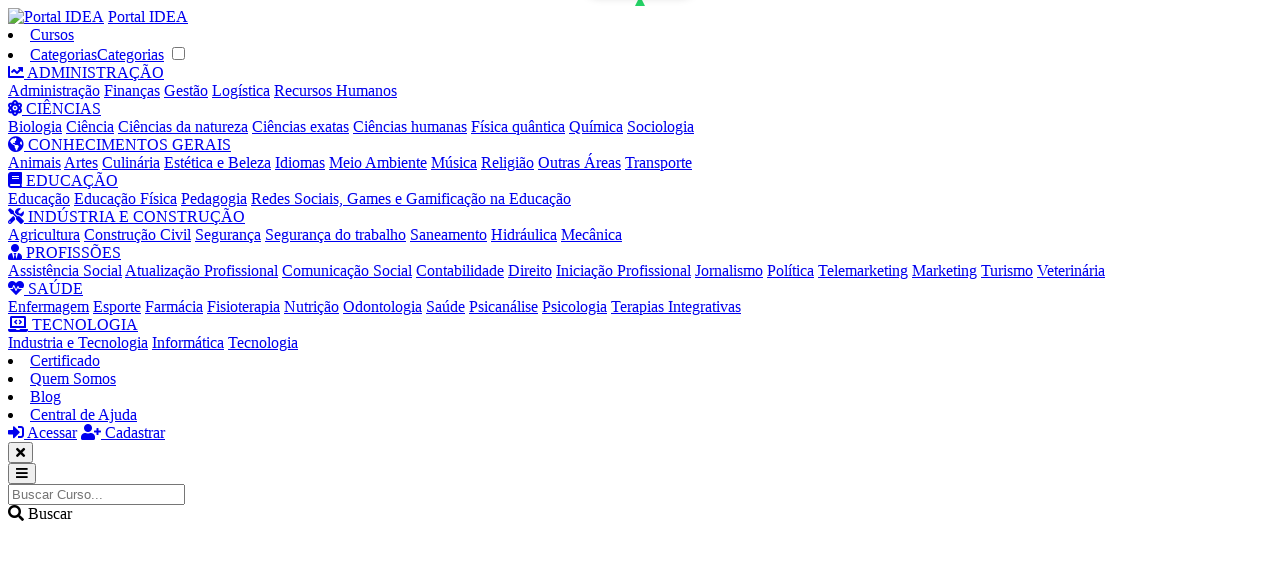

--- FILE ---
content_type: text/html; charset=UTF-8
request_url: https://portalidea.com.br/curso-gratuito-mentoring
body_size: 9371
content:
<!DOCTYPE html>
<html lang="pt-br">

<head>
  <!-- Google Tag Manager -->
  <script>
    (function(w, d, s, l, i) {
      w[l] = w[l] || [];
      w[l].push({
        'gtm.start': new Date().getTime(),
        event: 'gtm.js'
      });
      var f = d.getElementsByTagName(s)[0],
        j = d.createElement(s),
        dl = l != 'dataLayer' ? '&l=' + l : '';
      j.async = true;
      j.src =
        'https://www.googletagmanager.com/gtm.js?id=' + i + dl;
      f.parentNode.insertBefore(j, f);
    })(window, document, 'script', 'dataLayer', 'GTM-N4RT79Z');
  </script>
  <!-- End Google Tag Manager -->

  <script async src="https://www.googletagmanager.com/gtag/js?id=UA-139979021-1"></script>
  <script>
    window.dataLayer = window.dataLayer || [];

    function gtag() {
      dataLayer.push(arguments);
    }
    gtag('js', new Date());
    gtag('config', 'UA-139979021-1');
  </script>

  <meta charset="utf-8">
  <meta name="Language" content="pt-br">
  <meta http-equiv="X-UA-Compatible" content="IE=edge,chrome=1">
  <meta name="viewport" content="width=device-width, initial-scale=1, maximum-scale=1, user-scalable=no">
  <meta name="description" content="Como realizar o curso de Mentoring online e gratuito">
  <meta name="keywords" content="Mentoring, curso, gratuito, certificado, online">

  <meta property="og:title" content="Curso Online e Gratuito de Mentoring" />
  <meta property="og:type" content="article" />
  <meta property="og:url" content="https://portalidea.com.br/curso-gratuito-mentoring" />
  <meta property="og:image" content="https://portalidea.com.br/cursos/01953439f3807352399f89410270d594.webp" />
  <meta property="og:description" content="Como realizar o curso de Mentoring online e gratuito" />
  <meta property="og:locale" content="pt_BR" />
  <meta property="og:site_name" content="Portal IDEA" />

  <!-- <meta http-equiv="cache-control" content="no-cache"> -->

  <link rel="canonical" href="https://portalidea.com.br/curso-gratuito-mentoring" />

  <link rel="preload" href="https://portalidea.com.br/assets/css/min/global-style.min.css?10052024" as="style" onload="this.onload=null;this.rel='stylesheet'">
  <noscript>
    <link rel="stylesheet" href="https://portalidea.com.br/assets/css/min/global-style.min.css?10052024">
  </noscript>
  <link rel="preload" href="https://portalidea.com.br/assets/css/min/carousel.min.css" as="style" onload="this.onload=null;this.rel='stylesheet'">
  <noscript>
    <link rel="stylesheet" href="https://portalidea.com.br/assets/css/min/carousel.min.css">
  </noscript>

  <link rel=icon href="https://portalidea.com.br/assets/img/favicon.ico" type="image/png">

  <title>Curso Online e Gratuito de Mentoring</title>
</head>

<body>
  <!-- Google Tag Manager (noscript) -->
  <noscript><iframe src="https://www.googletagmanager.com/ns.html?id=GTM-N4RT79Z" height="0" width="0" style="display:none;visibility:hidden"></iframe></noscript>
  <!-- End Google Tag Manager (noscript) -->

  
<header class="mainHeader">
  <div class="container">
    <a href="https://portalidea.com.br" title="Portal IDEA"><img src="https://portalidea.com.br/assets/img/portal-idea.webp" height="100" width="100" alt="Portal IDEA" class="headerLogo"></a>
    <a href="https://portalidea.com.br" title="Portal IDEA" class="headerTitle">Portal IDEA</a>
    <div class="navigation">
      <nav class="navigation__links">
        <li class="navigation__links__item">
          <a href="https://portalidea.com.br/listacursos">Cursos</a>
        </li>
        <li class="navigation__links__item">
          <a href="javascript:void(0)"><label for="menuOpen" class="catLabel">Categorias</label><span class="catSpan">Categorias</span></a>
          <input type="checkbox" class="menuOpen" id="menuOpen">

          <div class="drop-menu-list nivel-um">
            <div class="drop-menu nivel-dois"><!-- ADMINISTRAÇÃO -->
              <a href="javascript:void(0)" class="drop-menu-item"><i class="fas fa-chart-line"></i> ADMINISTRAÇÃO</a>

              <div class="drop-menu-list nivel-dois">
                <a class="drop-menu-item" href="https://portalidea.com.br/categoria-administracao-1">Administração</a>
                <a class="drop-menu-item" href="https://portalidea.com.br/categoria-financas-1">Finanças</a>
                <a class="drop-menu-item" href="https://portalidea.com.br/categoria-gestao-1">Gestão</a>
                <a class="drop-menu-item" href="https://portalidea.com.br/categoria-logistica-1">Logística</a>
                <a class="drop-menu-item" href="https://portalidea.com.br/categoria-recursos-humanos-1">Recursos Humanos</a>
              </div>
            </div>

            <div class="drop-menu nivel-dois"><!-- CIÊNCIAS -->
              <a href="javascript:void(0)" class="drop-menu-item"><i class="fas fa-atom"></i> CIÊNCIAS</a>

              <div class="drop-menu-list nivel-dois">
                <a class="drop-menu-item" href="https://portalidea.com.br/categoria-biologia-1">Biologia</a>
                <a class="drop-menu-item" href="https://portalidea.com.br/categoria-ciencia-1">Ciência</a>
                <a class="drop-menu-item" href="https://portalidea.com.br/categoria-ciencias-da-natureza-1">Ciências da natureza</a>
                <a class="drop-menu-item" href="https://portalidea.com.br/categoria-ciencias-exatas-1">Ciências exatas</a>
                <a class="drop-menu-item" href="https://portalidea.com.br/categoria-ciencias-humanas-1">Ciências humanas</a>
                <a class="drop-menu-item" href="https://portalidea.com.br/categoria-fisica-quantica-1">Física quântica</a>
                <a class="drop-menu-item" href="https://portalidea.com.br/categoria-quimica-1">Química</a>
                <a class="drop-menu-item" href="https://portalidea.com.br/categoria-sociologia-1">Sociologia</a>
              </div>
            </div>

            <div class="drop-menu nivel-dois"><!-- CONHECIMENTOS GERAIS -->
              <a href="javascript:void(0)" class="drop-menu-item"><i class="fas fa-globe-americas"></i> CONHECIMENTOS GERAIS</a>

              <div class="drop-menu-list nivel-dois">
                <a class="drop-menu-item" href="https://portalidea.com.br/categoria-animais-1">Animais</a>
                <a class="drop-menu-item" href="https://portalidea.com.br/categoria-artes-1">Artes</a>
                <a class="drop-menu-item" href="https://portalidea.com.br/categoria-culinaria-1">Culinária</a>
                <a class="drop-menu-item" href="https://portalidea.com.br/categoria-estetica-e-beleza-1">Estética e Beleza</a>
                <a class="drop-menu-item" href="https://portalidea.com.br/categoria-idiomas-1">Idiomas</a>
                <a class="drop-menu-item" href="https://portalidea.com.br/categoria-meio-ambiente-1">Meio Ambiente</a>
                <a class="drop-menu-item" href="https://portalidea.com.br/categoria-musica-1">Música</a>
                <a class="drop-menu-item" href="https://portalidea.com.br/categoria-religiao-1">Religião</a>
                <a class="drop-menu-item" href="https://portalidea.com.br/categoria-outras-areas-1">Outras Áreas</a>
                <a class="drop-menu-item" href="https://portalidea.com.br/categoria-transporte-1">Transporte</a>
              </div>
            </div>

            <div class="drop-menu nivel-dois"><!-- EDUCAÇÃO -->
              <a href="javascript:void(0)" class="drop-menu-item"><i class="fas fa-book"></i> EDUCAÇÃO</a>

              <div class="drop-menu-list nivel-dois">
                <a class="drop-menu-item" href="https://portalidea.com.br/categoria-educacao-1">Educação</a>
                <a class="drop-menu-item" href="https://portalidea.com.br/categoria-educacao-fisica-1">Educação Física</a>
                <a class="drop-menu-item" href="https://portalidea.com.br/categoria-pedagogia-1">Pedagogia</a>
                <a class="drop-menu-item" href="https://portalidea.com.br/categoria-redes-sociais-games-e-gamificacao-na-educacao-1">Redes Sociais, Games e Gamificação na Educação</a>
              </div>
            </div>

            <div class="drop-menu nivel-dois"><!-- INDÚSTRIA E CONSTRUÇÃO -->
              <a href="javascript:void(0)" class="drop-menu-item"><i class="fas fa-tools"></i> INDÚSTRIA E CONSTRUÇÃO</a>

              <div class="drop-menu-list nivel-dois">
                <a class="drop-menu-item" href="https://portalidea.com.br/categoria-agricultura-1">Agricultura</a>
                <a class="drop-menu-item" href="https://portalidea.com.br/categoria-construcao-civil-1">Construção Civil</a>
                <a class="drop-menu-item" href="https://portalidea.com.br/categoria-seguranca-1">Segurança</a>
                <a class="drop-menu-item" href="https://portalidea.com.br/categoria-seguranca-do-trabalho-1">Segurança do trabalho</a>
                <a class="drop-menu-item" href="https://portalidea.com.br/categoria-saneamento-1">Saneamento</a>
                <a class="drop-menu-item" href="https://portalidea.com.br/categoria-hidraulica-1">Hidráulica</a>
                <a class="drop-menu-item" href="https://portalidea.com.br/categoria-mecanica-1">Mecânica</a>
              </div>
            </div>

            <div class="drop-menu nivel-dois"><!-- PROFISSÕES -->
              <a href="javascript:void(0)" class="drop-menu-item"><i class="fas fa-user-tie"></i> PROFISSÕES</a>

              <div class="drop-menu-list nivel-dois">
                <a class="drop-menu-item" href="https://portalidea.com.br/categoria-assistencia-social-1">Assistência Social</a>
                <a class="drop-menu-item" href="https://portalidea.com.br/categoria-atualizacao-profissional-1">Atualização Profissional</a>
                <a class="drop-menu-item" href="https://portalidea.com.br/categoria-comunicacao-social-1">Comunicação Social</a>
                <a class="drop-menu-item" href="https://portalidea.com.br/categoria-contabilidade-1">Contabilidade</a>
                <a class="drop-menu-item" href="https://portalidea.com.br/categoria-direito-1">Direito</a>
                <a class="drop-menu-item" href="https://portalidea.com.br/categoria-iniciacao-profissional-1">Iniciação Profissional</a>
                <a class="drop-menu-item" href="https://portalidea.com.br/categoria-jornalismo-1">Jornalismo</a>
                <a class="drop-menu-item" href="https://portalidea.com.br/categoria-politica-1">Política</a>
                <a class="drop-menu-item" href="https://portalidea.com.br/categoria-telemarketing-1">Telemarketing</a>
                <a class="drop-menu-item" href="https://portalidea.com.br/categoria-marketing-1">Marketing</a>
                <a class="drop-menu-item" href="https://portalidea.com.br/categoria-turismo-1">Turismo</a>
                <a class="drop-menu-item" href="https://portalidea.com.br/categoria-veterinaria-1">Veterinária</a>
              </div>
            </div>

            <div class="drop-menu nivel-dois"><!-- SAÚDE -->
              <a href="javascript:void(0)" class="drop-menu-item"><i class="fas fa-heartbeat"></i> SAÚDE</a>

              <div class="drop-menu-list nivel-dois">
                <a class="drop-menu-item" href="https://portalidea.com.br/categoria-enfermagem-1">Enfermagem</a>
                <a class="drop-menu-item" href="https://portalidea.com.br/categoria-esporte-1">Esporte</a>
                <a class="drop-menu-item" href="https://portalidea.com.br/categoria-farmacia-1">Farmácia</a>
                <a class="drop-menu-item" href="https://portalidea.com.br/categoria-fisioterapia-1">Fisioterapia</a>
                <a class="drop-menu-item" href="https://portalidea.com.br/categoria-nutricao-1">Nutrição</a>
                <a class="drop-menu-item" href="https://portalidea.com.br/categoria-odontologia-1">Odontologia</a>
                <a class="drop-menu-item" href="https://portalidea.com.br/categoria-saude-1">Saúde</a>
                <a class="drop-menu-item" href="https://portalidea.com.br/categoria-psicanalise-1">Psicanálise</a>
                <a class="drop-menu-item" href="https://portalidea.com.br/categoria-psicologia-1">Psicologia</a>
                <a class="drop-menu-item" href="https://portalidea.com.br/categoria-terapias-integrativas-1">Terapias Integrativas</a>
              </div>
            </div>

            <div class="drop-menu nivel-dois"><!-- TECNOLOGIA -->
              <a href="javascript:void(0)" class="drop-menu-item"><i class="fas fa-laptop-code"></i> TECNOLOGIA</a>

              <div class="drop-menu-list nivel-dois">
                <a class="drop-menu-item" href="https://portalidea.com.br/categoria-industria-e-tecnologia-1">Industria e Tecnologia</a>
                <a class="drop-menu-item" href="https://portalidea.com.br/categoria-informatica-1">Informática</a>
                <a class="drop-menu-item" href="https://portalidea.com.br/categoria-tecnologia-1">Tecnologia</a>
              </div>
            </div>
          </div>
        </li>
        <li class="navigation__links__item">
          <a href="https://portalidea.com.br/nosso-certificado">Certificado</a>
        </li>
        <li class="navigation__links__item">
          <a href="https://portalidea.com.br/saiba-mais">Quem Somos</a>
        </li>
        <li class="navigation__links__item">
          <a href="https://ideablog.com.br/">Blog</a>
        </li>
        <li class="navigation__links__item">
          <a href="https://help.portalidea.com.br" target="_blank">Central de Ajuda</a>
        </li>
      </nav>
      <div class="navigation__actions">
        <a href="https://portalidea.com.br/acessar" class="btn-primario outline"><i class="fas fa-sign-in-alt"></i> Acessar</a>
        <a href="https://portalidea.com.br/matricula" class="btn-primario"><i class="fas fa-user-plus"></i> Cadastrar</a>
      </div>
      <button type="button" class="menu-close" onclick="menuHandle('close')" title="Fechar menu"><i class="fas fa-times"></i></button>
    </div>
    <button type="button" class="menu-toggle" onclick="menuHandle('open')" title="Abrir menu lateral"><i class="fas fa-bars"></i></button>
  </div>
</header>
  <!-- BUSCA -->
  <section class="bg-primario tiny-spacing">
    <div class="container-narrow">
      <div class="input-group" id="datalist">
        <input type="search" id="buscac" class="form-control border-none" placeholder="Buscar Curso...">

        <div class="input-group__addOn">
          <a role="button" class="btn-primario rvs" name="buscar" id="buscaBtn" onclick="buscaCurso()"><i class="fa fa-search"></i> <span class="hide-text">Buscar</span></a>
        </div>
      </div>
    </div>
  </section>

  <!-- BREADCRUMB -->
  <div class="breadcrumb-wrapper">
    <nav aria-label="breadcrumb">
      <div class="container">
        <ol class="breadcrumb">
          <li class="breadcrumb-item"><a href="https://portalidea.com.br/">Página Inicial</a></li>
          <li class="breadcrumb-item"><a href="https://portalidea.com.br/listacursos">Cursos Online Grátis</a></li>
          <li class="breadcrumb-item active" aria-current="page">Mentoring</li>
        </ol>
      </div>
    </nav>
  </div>

  <div class="mt-5">
    <!-- <div class="carousel" id="myCarousel">
  <div class="slideshow-container">
    <div class="scroller">
      <div class="mySlide">
        <video autoplay loop muted playsinline style="width: 100%;">
          <source src="https://portalidea.com.br/assets/video/novembro-wide-3.mp4" type="video/mp4" id="banner-1">
          Your browser does not support the video tag.
        </video> 
      </div>
      <div class="mySlide">
        <img src="" id="banner-2" class="img-fluid" width="1600" height="350">
      </div>
    </div>
  </div>
</div> -->

<div class="carousel" id="myCarousel" style='display: none'>
  <div class="slideshow-container">
    <div class="scroller">
      
              <div class="mySlide" data-key="5">
          <a href="https://portalidea.com.br/matricula-promocional">
            <img src="https://portalidea.com.br/assets/img/banners/banner-wide-5.webp?31122025195344" alt="Desconto imperdível!" data-lg="https://portalidea.com.br/assets/img/banners/banner-wide-5.webp?31122025195344" data-sm="https://portalidea.com.br/assets/img/banners/banner-mobile-5.webp?31122025195344" id="banner-5" class="img-fluid responsive-banner" width="1600" height="350" />
          </a>
        </div>
                </div>
  </div>
</div>

<div class="container">
  <div class="rounded-3">
    <div class="carousel" id="myCarousel">
      <div class="slideshow-container">
        <div class="scroller">
          
                      <div class="mySlide" data-key="5">
              <a href="https://portalidea.com.br/matricula-promocional">
                <img src="https://portalidea.com.br/assets/img/banners/banner-wide-5.webp?31122025195344" alt="Desconto imperdível!" data-lg="https://portalidea.com.br/assets/img/banners/banner-wide-5.webp?31122025195344" data-sm="https://portalidea.com.br/assets/img/banners/banner-mobile-5.webp?31122025195344" id="banner-5" class="img-fluid responsive-banner" width="1600" height="350" />
              </a>
            </div>
                  </div>
      </div>
    </div>
  </div>
</div>  </div>

  
    <section class="max-spacing" id="lerteste">
      <div class="container">
        <h1 class="sec-title mt-0"><small class="text-secundario">CURSO ONLINE GRÁTIS DE</small><br /> Mentoring</h1>

        <div class="row columns-3 mb-4">
          <div class="rounded-2 mb-2">
            <img class="img-fluid" src="cursos/01953439f3807352399f89410270d594.webp" alt='Mentoring' title="Mentoring" width="425" height="240" loading="lazy">
          </div>
          <div class="">
            <div id="texto_curso" class="mb-3">
              <div class="flex-row mb-2">
                <div class="text-warning" title="Avaliação do curso: 2 estrelas">
                  <i class='fas fa-star'></i><i class='fas fa-star'></i>                </div>
                <div><i class="fas fa-clock" style="color: var(--secondary)"></i> 2 - 120 Horas</div>
                <div><i class="fas fa-th-large" style="color: var(--secondary)"></i> Terapias Integrativas</div>
                                <input type="hidden" id="idcurso" name="idcurso" value="2241">
              </div>
                          </div>

            <div class="flex-row wrap-all">
              <div class="grow-1">
                <a href="https://portalidea.com.br/validacoes/matricular-novo-curso-2241" class="btn-primario btn-lg btn-block" role="button">ENTRAR!</a>
                <ul>
                                    <li class="mb-2">Artigo 205 da Constituição Federal</li>
                  <li>Resolução CEE nº 449/2002 expedida pelo Conselho Estadual de Educação de Minas Gerais</li>
                </ul>
              </div>
                              <div class="grow-1">
                  <a href="https://portalidea.com.br/material-estudos-gratis-2241" target="new" class="btn-primario outline btn-lg btn-block mb-2" role="button">ACESSE O MATERIAL</a>
                  <small class="form-text text-center">Acesse o material do curso e comece a estudar, sem cadastro!</small>
                </div>
                                        </div>

          </div>
        </div>

              </div>

      
      <div class="container">
        <!-- INÍCIO DA DESCRIÇÃO DO CURSO -->
        <h2 class="mt-5">Curso Mentoring Online e Gratuito:</h2>

        O curso “Mentoring: Fundamentos e Princípios Éticos da Orientação Interpessoal” tem como proposta apresentar uma abordagem teórica e reflexiva sobre os principais elementos que compõem a prática do mentoring em contextos diversos. Por meio de uma análise aprofundada de conceitos clássicos e contemporâneos, esta formação visa explorar as bases relacionais, comunicacionais e éticas que sustentam o processo de orientação entre indivíduos com diferentes níveis de experiência.         <!-- FIM DA DESCRIÇÃO DO CURSO -->

        <h2 class="mb-2 mt-4">Conteúdo programático para o curso grátis de Mentoring </h2>

        <p class="mb-2">No curso de Mentoring, você vai aprender:</p>


        <ul class="mb-4">
                      <li>Definições clássicas e contemporâneas;</li>
                      <li>Etimologia e surgimento do termo;</li>
                      <li>Referências mitológicas e o mentoring na Grécia Antiga;</li>
                      <li>Papel do mentor como guia e facilitador;</li>
                      <li>Expectativas e limites na relação de mentoring;</li>
                      <li>Elementos da confiança: empatia, escuta ativa, confidencialidade;</li>
                      <li>Comunicação interpessoal no processo de mentoring;</li>
                      <li>Barreiras e desafios nas relações mentor-mentorado.</li>
                  </ul>

        <h2>Material de estudos do curso de Mentoring</h2>

        <div class="rounded-2 border-cinza mb-5">
          <table>
            <tbody>

                                <tr>
                    <td>
                                              <a href="https://portalidea.com.br/apostila/2241/1/apostila-1/mentoring" class="text-secundario decoration-none semi-bold" target="_blank">Apostila 1 – Curso de Mentoring em PDF</a>
                                          </td>
                    <td><a href="https://portalidea.com.br/validacoes/matricular-novo-curso.php?rstK=2241" class="btn-primario">Matricular</a></td>
                  </tr>
                                <tr>
                    <td>
                                              <a href="https://portalidea.com.br/apostila/2241/2/apostila-2/mentoring" class="text-secundario decoration-none semi-bold" target="_blank">Apostila 2 – Curso de Mentoring em PDF</a>
                                          </td>
                    <td><a href="https://portalidea.com.br/validacoes/matricular-novo-curso.php?rstK=2241" class="btn-primario">Matricular</a></td>
                  </tr>
                                <tr>
                    <td>
                                              <a href="https://portalidea.com.br/apostila/2241/3/apostila-3/mentoring" class="text-secundario decoration-none semi-bold" target="_blank">Apostila 3 – Curso de Mentoring em PDF</a>
                                          </td>
                    <td><a href="https://portalidea.com.br/validacoes/matricular-novo-curso.php?rstK=2241" class="btn-primario">Matricular</a></td>
                  </tr>
              
            </tbody>
          </table>
        </div>

        <h2 class="mb-2">Qual é a carga horária do curso Mentoring?</h2>

        <p class="mb-4">O curso de Mentoring possui a carga horária total <b style="font-weight: bold;">2 - 120 Horas</b></p>

        <h2 class="mb-2">Como obter o certificado Mentoring download?</h2>

        <p class="mb-2">Após você realizar o curso, o Portal IDEA também fornece o certificado Mentoring download. Entretanto, o certificado virtual não é gratuito.</p>

        <p class="mb-2">O curso gratuito lhe dá direito de acesso às apostilas Mentoring PDF apostilas e avaliação, se desejar emitir o certificado virtual será preciso efetuar o pagamento da taxa de emissão do certificado virtual.</p>

        <p class="mb-4">A emissão do certificado Mentoring download é totalmente opcional e é cobrada uma taxa de <b style="font-weight: bold;">R$ 79,90</b> (para qualquer carga horária). Lembrando que o certificado será um diferencial curricular.</p>

        <div class="row columns-3">
          <div class="row__double-column row__double-row">
            <h3 class="mb-2">Importante Saber</h3>

            <p class="mb-3">Nossos certificados são emitidos em conformidade com a Resolução CEE nº 449/2002 expedida pelo Conselho Estadual de Educação de Minas Gerais; Artigo 205 da Constituição Federal.</p>
            <p class="mb-3">Os certificados de cursos livres, como os oferecidos pelo IDEA, podem ter diversas aplicações valiosas, incluindo:</p>

            <ul class="mb-3">
              <li><b>Extensão Universitária</b>: Complementação de horas extracurriculares exigidas em instituições de ensino superior.</li>
              <li><b>Processos Seletivos Empresariais</b>: Valorização do currículo em recrutamento e seleção.</li>
              <li><b>Desenvolvimento de Carreira</b>: Consideração em avaliações para promoções internas e possíveis gratificações adicionais, conforme o plano de carreira da empresa.</li>
              <li><b>Concursos Públicos e Provas de Títulos</b>: Pontuação adicional, a depender das especificações de cada edital.</li>
              <li><b>Seleções Acadêmicas</b>: Incremento do currículo em processos seletivos de mestrado e doutorado.</li>
              <li><b>Outras Necessidades</b>: Atendimento a diversos requisitos de atualização e aperfeiçoamento profissional.</li>
            </ul>

            <p class="mb-4"><b>Importante</b>: Para fins específicos de certificação, é <b>fundamental verificar previamente os regulamentos</b> das instituições de ensino, editais de concursos ou processos seletivos nos quais o certificado será apresentado. Cada instituição ou processo pode ter critérios particulares para a aceitação de certificados de cursos livres de aperfeiçoamento.</p>
          </div>

          <div>
            <div style="width: min(300px, 100%);">
              <img class="img-contained mb-3" src="./assets/img/modelo-certificado-frente.webp" alt="Modelo Certificado Frente" title="Certificado - Frente" width="334" height="236" loading="lazy">
            </div>
            <div style="width: min(300px, 100%);">
              <img class="img-contained mb-3" src="./assets/img/modelo-certificado-costas.webp?03022025" alt="Modelo Certificado Verso" title="Certificado - Verso" width="334" height="236" loading="lazy">
            </div>
          </div>
        </div>

        <h2 class="mb-2">Portal IDEA: cursos online e gratuitos</h2>

        <p class="mb-2">O Portal IDEA (Instituto de Desenvolvimento e Aprendizagem LTDA) atua no mercado de educação desde 2018 , oferecendo cursos livres online e gratuitos em diversas áreas do conhecimento:</p>

        <ul>
          <li>Administração;</li>
          <li>Ciências;</li>
          <li>Conhecimentos Gerais;</li>
          <li>Educação;</li>
          <li>Indústria e Construção;</li>
          <li>Profissões;</li>
          <li>Saúde;</li>
          <li>Tecnologia.</li>
        </ul>
      </div>
    </section>

    <section class="max-spacing bg-cinza">
      <div class="container">
        <h2 class="mb-4" style="color: var(--primaria)">Quem fez este curso, também fez</h2>
        <div class="row columns-4">
          
            <div class='cardCurso'>
              <a href='https://portalidea.com.br/curso-gratuito-a-essencia-da-mente' class='cardCurso__link' title='Curso Gratuito - A Essência da Mente'>
                <div class='cardCurso__head'>
                  <img src='cursos/a-essncia-da-mente.webp' class='img-fluid' alt='Capa do curso: A Essência da Mente' title='A Essência da Mente' loading='lazy' />
                </div>
                <div class='cardCurso__body'>
                  <div class='cardCurso__body__title'>A Essência da Mente</div>
                  <div>
                                        <div class='cardCurso__body__item'><i class='fas fa-clock'></i> 2 - 120 Horas</div>
                                      </div>
                </div>
              </a>
              <div class='cardCurso__footer'>
                                <a role='button' id='matricula_curso' href='https://portalidea.com.br/matricula?rstK=227' class='btn-primario btn-block' role='button' title='Matricule-se no curso de: A Essência da Mente'>ACESSO GRATUITO</a>

              </div>
            </div>

          
            <div class='cardCurso'>
              <a href='https://portalidea.com.br/curso-gratuito-a-naturoterapia' class='cardCurso__link' title='Curso Gratuito - A Naturoterapia'>
                <div class='cardCurso__head'>
                  <img src='cursos/a-naturoterapia.webp' class='img-fluid' alt='Capa do curso: A Naturoterapia' title='A Naturoterapia' loading='lazy' />
                </div>
                <div class='cardCurso__body'>
                  <div class='cardCurso__body__title'>A Naturoterapia</div>
                  <div>
                                        <div class='cardCurso__body__item'><i class='fas fa-clock'></i> 2 - 120 Horas</div>
                                      </div>
                </div>
              </a>
              <div class='cardCurso__footer'>
                                <a role='button' id='matricula_curso' href='https://portalidea.com.br/matricula?rstK=1158' class='btn-primario btn-block' role='button' title='Matricule-se no curso de: A Naturoterapia'>ACESSO GRATUITO</a>

              </div>
            </div>

          
            <div class='cardCurso'>
              <a href='https://portalidea.com.br/curso-gratuito-acupuntura' class='cardCurso__link' title='Curso Gratuito - Acupuntura'>
                <div class='cardCurso__head'>
                  <img src='cursos/acupuntura.webp' class='img-fluid' alt='Capa do curso: Acupuntura' title='Acupuntura' loading='lazy' />
                </div>
                <div class='cardCurso__body'>
                  <div class='cardCurso__body__title'>Acupuntura</div>
                  <div>
                                        <div class='cardCurso__body__item'><i class='fas fa-clock'></i> 2 - 120 Horas</div>
                                      </div>
                </div>
              </a>
              <div class='cardCurso__footer'>
                                <a role='button' id='matricula_curso' href='https://portalidea.com.br/matricula?rstK=2331' class='btn-primario btn-block' role='button' title='Matricule-se no curso de: Acupuntura'>ACESSO GRATUITO</a>

              </div>
            </div>

          
            <div class='cardCurso'>
              <a href='https://portalidea.com.br/curso-gratuito-alinhamento-de-chakras' class='cardCurso__link' title='Curso Gratuito - Alinhamento de Chakras'>
                <div class='cardCurso__head'>
                  <img src='cursos/7ab6dc7baaa5e49117b02ef033a77566.webp' class='img-fluid' alt='Capa do curso: Alinhamento de Chakras' title='Alinhamento de Chakras' loading='lazy' />
                </div>
                <div class='cardCurso__body'>
                  <div class='cardCurso__body__title'>Alinhamento de Chakras</div>
                  <div>
                                        <div class='cardCurso__body__item'><i class='fas fa-clock'></i> 2 - 120 Horas</div>
                                      </div>
                </div>
              </a>
              <div class='cardCurso__footer'>
                                <a role='button' id='matricula_curso' href='https://portalidea.com.br/matricula?rstK=2187' class='btn-primario btn-block' role='button' title='Matricule-se no curso de: Alinhamento de Chakras'>ACESSO GRATUITO</a>

              </div>
            </div>

                  </div>

        <h2 class="mb-4" style="color: var(--primaria)">Cursos em alta</h2>
        <div class="row columns-4" id="cursos-em-alta">
          <div class="col-sm-10 col-md-6 col-lg-3 col-xl-3 mb-3 equal-height">
            <a style="text-decoration:none; color: inherit">
              <div class="fake_cur">
                <div class="cur_head">
                </div>
                <div class="cur_body">
                  <div class="cur_title">
                    <div></div>
                    <div></div>
                  </div>
                  <div class="cur_time">
                    <div></div>
                    <div></div>
                  </div>
                </div>
                <div class="cur_footer">
                </div>
              </div>
            </a>
          </div>

          <div class="col-sm-10 col-md-6 col-lg-3 col-xl-3 mb-3 equal-height">
            <a style="text-decoration:none; color: inherit">
              <div class="fake_cur">
                <div class="cur_head">
                </div>
                <div class="cur_body">
                  <div class="cur_title">
                    <div></div>
                    <div></div>
                  </div>
                  <div class="cur_time">
                    <div></div>
                    <div></div>
                  </div>
                </div>
                <div class="cur_footer">
                </div>
              </div>
            </a>
          </div>

          <div class="col-sm-10 col-md-6 col-lg-3 col-xl-3 mb-3 equal-height">
            <a style="text-decoration:none; color: inherit">
              <div class="fake_cur">
                <div class="cur_head">
                </div>
                <div class="cur_body">
                  <div class="cur_title">
                    <div></div>
                    <div></div>
                  </div>
                  <div class="cur_time">
                    <div></div>
                    <div></div>
                  </div>
                </div>
                <div class="cur_footer">
                </div>
              </div>
            </a>
          </div>

          <div class="col-sm-10 col-md-6 col-lg-3 col-xl-3 mb-3 equal-height">
            <a style="text-decoration:none; color: inherit">
              <div class="fake_cur">
                <div class="cur_head">
                </div>
                <div class="cur_body">
                  <div class="cur_title">
                    <div></div>
                    <div></div>
                  </div>
                  <div class="cur_time">
                    <div></div>
                    <div></div>
                  </div>
                </div>
                <div class="cur_footer">
                </div>
              </div>
            </a>
          </div>
        </div>
      </div>
    </section>

    </div> <!-- lerteste -->

  <!-- VANDER 28-08-2024 -->
    <!-- <div class="bg-cinza min-spacing">
    <div class="container">
      <script async src="https://pagead2.googlesyndication.com/pagead/js/adsbygoogle.js?client=ca-pub-5771160909013917"
        crossorigin="anonymous"></script>
      <ins class="adsbygoogle"
        style="display:block"
        data-ad-format="autorelaxed"
        data-ad-client="ca-pub-5771160909013917"
        data-ad-slot="2782638400"></ins>
      <script>
        (adsbygoogle = window.adsbygoogle || []).push({});
      </script>
    </div>
  </div> -->

  
<!-- INICIO FOOTER -->
<footer>
  <!-- BOTÃO WHATSAPP -->

  <style>
    /* BOTÃO WHATSAPP PULSANDO */
    .zap-float {
      animation: pulseWhats 1.2s infinite;
      transform-origin: center;
    }

    /* BALÃO "ESTAMOS ONLINE" APENAS NO BOTÃO FLUTUANTE */
    .zap-float::before {
      content: "Estamos online";
      position: absolute;
      bottom: 100%;
      /* fica acima do botão */
      left: 50%;
      transform: translateX(-50%) translateY(-8px);
      background: #25D366;
      color: #fff;
      padding: 6px 12px;
      border-radius: 20px;
      font-size: 13px;
      font-weight: bold;
      white-space: nowrap;
      box-shadow: 0 4px 10px rgba(0, 0, 0, 0.25);
      z-index: 9999;
    }

    /* "triângulo" apontando pro botão */
    .zap-float::after {
      content: "";
      position: absolute;
      bottom: 100%;
      left: 50%;
      transform: translateX(-50%) translateY(6px);
      width: 10px;
      height: 10px;
      background: #25D366;
      clip-path: polygon(50% 0%, 0% 100%, 100% 100%);
      z-index: 9998;
    }

    .whatsapp {
      animation: pulseWhats 1.2s infinite;
      transform-origin: center;
    }

    @keyframes pulseWhats {
      0% {
        transform: scale(1);
        box-shadow: 0 0 0px rgba(37, 211, 102, 0.7);
      }

      50% {
        transform: scale(1.1);
        box-shadow: 0 0 20px rgba(37, 211, 102, 0.9);
      }

      100% {
        transform: scale(1);
        box-shadow: 0 0 0px rgba(37, 211, 102, 0.7);
      }
    }

    /* ENVOLTORIO DO BOTÃO */
    .whatsapp-wrapper {
      position: relative;
      display: inline-block;
      /* mantém o tamanho justinho ao botão */
      overflow: visible;
      /* garante que o balão não seja cortado */
    }


    .online-badge {
      position: absolute;
      top: -35px;
      /* sobe acima do botão */
      left: 50%;
      transform: translateX(-50%);
      background: #25D366;
      color: #fff;
      padding: 6px 12px;
      border-radius: 20px;
      font-size: 13px;
      font-weight: bold;
      box-shadow: 0 4px 10px rgba(0, 0, 0, 0.25);
      white-space: nowrap;
      z-index: 20;
      animation: fadeIn 0.8s ease-out;
    }

    .online-badge::after {
      content: "";
      position: absolute;
      bottom: -6px;
      left: 50%;
      transform: translateX(-50%);
      width: 10px;
      height: 10px;
      background: #25D366;
      clip-path: polygon(50% 0%, 0% 100%, 100% 100%);
    }

    /* animação do balão aparecendo */
    @keyframes fadeIn {
      from {
        opacity: 0;
        transform: translateX(-50%) translateY(-5px);
      }

      to {
        opacity: 1;
        transform: translateX(-50%) translateY(0);
      }
    }
  </style>


  <!-- <a class="btn-primario whatsapp" target="_blank" href="https://api.whatsapp.com/send?phone=5535991419617"><i class="fab fa-whatsapp"></i> Suporte ao Aluno</a> -->


  <a class="btn-primario whatsapp zap-float" target="_blank" href="https://api.whatsapp.com/send?phone=5535991419617">
    <i class="fab fa-whatsapp"></i> Suporte ao Aluno
  </a>





  <div class="container">
    <div class="grid-row mb-4">

      <div class="row__item">
        <div class="footer__logo">
          <img src="https://portalidea.com.br/assets/img/portal-idea.webp" alt="Logo Portal IDEA" title="Portal IDEA" loading="lazy" width="100" height="100" class="img-contained">
        </div>
        <div class="footer__title mt-2">Portal IDEA</div>
        <p class="footer__text">Instituto de Desenvolvimento e Aprendizagem</p>
        <p class="footer__text">CNPJ: 30.363.776/0001-37</p>
      </div>

      <div class="row__item">
        <div class="mb-3 flex-row centered-content">
          <a href="https://play.google.com/store/apps/details?id=com.anonymous.portalidea" target="_blank" class="btn-app">
            <i class="fab fa-google-play" aria-hidden="true"></i>
            <span><small>Baixe o APP no</small> <br>Google Play</span>
          </a>
          <a href="https://apps.apple.com/br/app/portal-idea/id6742745802" target="_blank" class="btn-app">
            <i class="fab fa-apple"></i>
            <span><small>Baixe o APP na</small> <br>App Store</span>
          </a>
        </div>

        <div class="mb-3">
          <div class="footer__title">Redes Sociais</div>
          <ul class="footer__list">
            <li class="footer__list__item"><a href="https://www.facebook.com/PortalIDEAonline/" target="_blank" title="Facebook" rel="nofollow" class="facebook"><i class="fab fa-facebook-f"></i> /PortalIDEAonline</a></li>
            <li class="footer__list__item"><a href="https://www.instagram.com/portal.idea" target="_blank" title="Instagram" rel="nofollow" class="instagram"><i class="fab fa-instagram"></i> @portal.idea</a></li>
          </ul>
        </div>

        <div class="mb-3">
          <div class="footer__title">Entre em contato</div>
          <ul class="footer__list">
            <li class="footer__list__item"><a href="https://api.whatsapp.com/send?phone=5535991419617" target="_blank" title="Whatsapp" rel="nofollow" class="facebook"><i class="fab fa-whatsapp"></i> WhatsApp</a></li>
            <!-- <li class="footer__list__item"><a href="https://t.me/Paulaportalidea" target="_blank" title="E-mail" rel="nofollow" class="instagram"><i class="fab fa-telegram-plane"></i> Telegram</a></li> -->
            <li class="footer__list__item"><a href="mailto: contato@portalidea.com.br" target="_blank" title="E-mail" rel="nofollow" class="instagram"><i class="far fa-envelope"></i> E-mail</a></li>
          </ul>
        </div>

              </div>

      <div class="row__item">
        <div class="footer__title">Links Rápidos</div>
        <nav class="footer__list">
          <li class="footer__list__item"><a href="https://portalidea.com.br/reclame-aqui.php"><i class="fas fa-chevron-right"></i> Reclame Aqui</a></li>
          <li class="footer__list__item"><a href="https://portalidea.com.br/validar-certificado"><i class="fas fa-chevron-right"></i> Validar Certificado</a></li>
          <li class="footer__list__item"><a href="https://portalidea.com.br/validar-documento.php"><i class="fas fa-chevron-right"></i> Validar Documento</a></li>
          <li class="footer__list__item"><a href="https://portalidea.com.br/validar-carteira-estudante"><i class="fas fa-chevron-right"></i> Validar Carteirinha</a></li>
          <li class="footer__list__item"><a href="https://portalidea.com.br/contato.php"><i class="fas fa-chevron-right"></i> Contato</a></li>
          <li class="footer__list__item"><a href="https://portalidea.com.br/termos-servico" target="_blank"><i class="fas fa-chevron-right"></i> Termos de Serviço</a></li>
          <li class="footer__list__item"><a href="https://portalidea.com.br/termos-invalidade.php" target="_blank"><i class="fas fa-chevron-right"></i> Termos de Invalidade</a></li>
          <li class="footer__list__item"><a href="https://portalidea.com.br/politica-cookies.pdf" target="_blank"><i class="fas fa-chevron-right"></i> Política de Privacidade</a></li>
          <li class="footer__list__item"><a href="https://help.portalidea.com.br" target="_blank"><i class="fas fa-chevron-right"></i> Central de Ajuda</a></li>
          <li class="footer__list__item"><a href="https://status.portalidea.com.br/status/portalidea" target="_blank"><i class="fas fa-chevron-right"></i> Status do Sistema</a></li>
        </nav>
      </div>
    </div>

    <div class="pag_block">
      <img src="https://portalidea.com.br/assets/img/svg/pagarme.svg" alt="Pagar.me" title="Forma de pagamento: Pagar.me" loading="lazy" width="120" height="30">
      <img src="https://portalidea.com.br/assets/img/svg/pagseguro.svg" alt="Pagseguro" title="Forma de pagamento: Pagseguro" loading="lazy" width="150" height="30">
      <img src="https://portalidea.com.br/assets/img/svg/picpay.svg" alt="Picpay" title="Forma de pagamento: Picpay" loading="lazy" width="90" height="30">
      <img src="https://portalidea.com.br/assets/img/svg/pix_alt.svg" alt="Pix" title="Forma de pagamento: Pix" loading="lazy" width="85" height="30">
      <img src="https://portalidea.com.br/assets/img/svg/woovi.svg" alt="Woovi" title="Forma de pagamento: Woovi" loading="lazy" height="30" width="80">
    </div>

    <div class="bottom_block">
      <div class="h6 mb-0">Copyright 2026 - Portal IDEA: Instituto de Desenvolvimento e Aprendizagem LTDA - Todos os Direitos Reservados</div>
    </div>
  </div>

</footer>
  <script src="node_modules/jquery/dist/jquery.min.js"></script>
  <script src="node_modules/jquery/mask.js"></script>
  <script src="//cdn1.readspeaker.com/script/37/webReader/webReader.js?pids=wr" type="text/javascript"></script>
  <script src="node_modules/font_awesome.js"></script>
  <script src="https://portalidea.com.br/assets/js/min/menu-script.min.js"></script>
  <script src="https://portalidea.com.br/assets/js/min/busca-curso-script.min.js?20092023"></script>
  <script src="https://portalidea.com.br/assets/js/min/curso-gratuito.min.js"></script>
  <script defer src="https://portalidea.com.br/assets/js/min/carousel-script.min.js"></script>
  <script src="https://portalidea.com.br/assets/js/min/setAlnCookie-script.min.js"></script>
  <script defer src="https://portalidea.com.br/assets/js/min/banner-hero-script.min.js?23112023"></script>
  <script defer src="https://portalidea.com.br/assets/js/min/carousel-script.min.js"></script>

  
  <script type="application/ld+json">
    [{
        "@context": "https://schema.org",
        "@type": "BreadcrumbList",
        "itemListElement": [{
          "@type": "ListItem",
          "position": 1,
          "name": "home",
          "item": "https://portalidea.com.br"
        }, {
          "@type": "ListItem",
          "position": 2,
          "name": "cursos",
          "item": "https://portalidea.com.br/listacursos"
        }, {
          "@type": "ListItem",
          "position": 3,
          "name": "mentoring",
          "item": "https://portalidea.com.br/apostila/2241/3/apostila-3/mentoring"
        }]
      },
      {

      }
    ]
  </script>
</body>

</html>

--- FILE ---
content_type: text/html; charset=utf-8
request_url: https://www.google.com/recaptcha/api2/aframe
body_size: 128
content:
<!DOCTYPE HTML><html><head><meta http-equiv="content-type" content="text/html; charset=UTF-8"></head><body><script nonce="IYTmP9RovxFx1qCWQeCyzA">/** Anti-fraud and anti-abuse applications only. See google.com/recaptcha */ try{var clients={'sodar':'https://pagead2.googlesyndication.com/pagead/sodar?'};window.addEventListener("message",function(a){try{if(a.source===window.parent){var b=JSON.parse(a.data);var c=clients[b['id']];if(c){var d=document.createElement('img');d.src=c+b['params']+'&rc='+(localStorage.getItem("rc::a")?sessionStorage.getItem("rc::b"):"");window.document.body.appendChild(d);sessionStorage.setItem("rc::e",parseInt(sessionStorage.getItem("rc::e")||0)+1);localStorage.setItem("rc::h",'1768885339519');}}}catch(b){}});window.parent.postMessage("_grecaptcha_ready", "*");}catch(b){}</script></body></html>

--- FILE ---
content_type: application/javascript; charset=utf-8
request_url: https://fundingchoicesmessages.google.com/f/AGSKWxWfZC1agPh1AHWm9JDaUySftv0sn-dTezCq4oKYW5InQ4uaJdzpnxLTjJPS3Bxk2Lfx2yzCv1d2Ndxlec80KdSlqGKZRBRyPHrjg3j_GJ1tJ4WqqVVAScmwTQ5uVAuUPm7iirwR4SVZwO7VvFqe1OWmCgAOh10fx8OYTY0kC0JlhbgMOUhQJtHIWR0n/_/ads_banner_/sponsorsgif./adsenceSearch./ttj?id=/dfpsds.
body_size: -1292
content:
window['21b8088c-6892-422f-bdbd-1d8d8ba5bfa7'] = true;

--- FILE ---
content_type: application/javascript
request_url: https://prism.app-us1.com/?a=1002348428&u=https%3A%2F%2Fportalidea.com.br%2Fcurso-gratuito-mentoring
body_size: 125
content:
window.visitorGlobalObject=window.visitorGlobalObject||window.prismGlobalObject;window.visitorGlobalObject.setVisitorId('31ae14fe-977d-4424-9b1f-625b068af830', '1002348428');window.visitorGlobalObject.setWhitelistedServices('tracking', '1002348428');